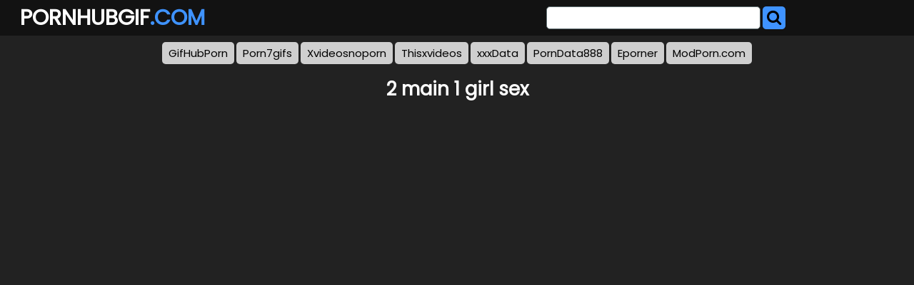

--- FILE ---
content_type: text/html; charset=UTF-8
request_url: https://syndication.realsrv.com/splash.php?native-settings=1&idzone=4480359&cookieconsent=true&&scr_info=bmF0aXZlYWRzfHwy&p=https%3A%2F%2Fpornhubgif.com%2Fsphg%2F2-main-1-girl-sex%2F
body_size: 5676
content:
{"layout":{"widgetHeaderContentHtml":"<a target=\"_blank\" href=\"https:\/\/www.exoclick.com\" rel=\"nofollow\">Powered By <span><\/span><\/a>","branding_logo":"\/\/s3t3d2y1.afcdn.net\/widget-branding-logo.png","branding_logo_hover":"\/\/s3t3d2y1.afcdn.net\/widget-branding-logo-hover.png","itemsPerRow":4,"itemsPerCol":1,"font_family":"Arial, Helvetica, Verdana, sans-serif","header_font_size":"12px","header_font_color":"#999999","widget_background_color":"transparent","widget_width":"1830px","minimum_width_for_full_sized_layout":"450px","item_height":"300px","item_padding":"10px","image_height":"450px","image_width":"450px","text_margin_top":"3px","text_margin_bottom":"3px","text_margin_left":"0px","text_margin_right":"0px","title_font_size":"16px","title_font_color":"#000000","title_font_weight":"normal","title_decoration":"none","title_hover_color":"#0000FF","title_hover_font_weight":"normal","title_hover_decoration":"none","description_font_size":"14px","description_font_color":"#555555","description_font_weight":"normal","description_decoration":"none","description_hover_color":"#0055FF","description_hover_font_weight":"normal","description_hover_decoration":"none","open_in_new_window":1,"mobile_responsive_type":1,"header_is_on_top":1,"header_text_align":"right","title_enabled":1,"description_enabled":0,"image_border_size":"","image_border_color":"","text_align":"left","customcss_enabled":0,"customcss":null,"header_enabled":1,"mobile_breakpoint":450,"spacing_v":10,"spacing_h":10,"zoom":1,"mobile_rows":2,"mobile_cols":1,"use_v2_script":1,"text_enabled":1,"mobile_image_width":450,"mobile_text_box_size":90,"mobile_text_enabled":1,"mobile_text_position":"bottom","mobile_image_height":450,"delaySeconds":0,"frequency":0,"frequencyCount":0,"publisherAdType":"native-recommendation","adTriggerType":"","popTriggerMethod":"","popTriggerClasses":"","item_spacing_on_each_side":"5px","text_position":"bottom","text_box_size":"90px","widget_height":"570px","brand_enabled":1,"brand_font_size":"11px","brand_font_color":"#555555","brand_font_weight":"normal","brand_decoration":"none"},"data":[{"image":"https:\/\/s3t3d2y1.afcdn.net\/library\/950326\/cbb43dc556003c5f5c8af40a9a06795036815b57.webp","optimum_image":"","url":"https:\/\/syndication.realsrv.com\/click.php?d=[base64].D9M36GerBJWzZfuqFCdYz8oUMd.Oqk539Qati1YqC2Bl46sDuCcnIDs_07bAA81gAzlVCRGZHvnmT8_9i_qJ_DVYqvzz9D2KS79OFRTjqd5um5fJTar1yPmKv7vB7Zt0MWV1OTSUIrQUutjMbVrhETrfgEZaoTdpAEAAA--&cb=e2e_697110edb03c26.37011847","title":"Watch Free Videos","description":"Full HD Porn Videos","brand":"Xwatch","original_url":"https:\/\/xwatch.porn","image_position":"50% 50%","size":"300x300"},{"image":"https:\/\/s3t3d2y1.afcdn.net\/library\/475567\/3024d92d44fd9e7fb3a2b290b02ea7779b719949.jpg","optimum_image":"https:\/\/s3t3d2y1.afcdn.net\/library\/475567\/71c815382340c4ebaeb9fc2972e19eef9888beb4.webp","url":"https:\/\/syndication.realsrv.com\/click.php?d=H4sIAAAAAAAAA11TyY6jMBD9FS65Rt6BY09aPZmOphclJFEuEQGzTMCYLd1E_vgpQ2Z6kRFVrnq1.JXtcu4RJAw2WdfpdkbvZuQBvjjsJHufR1UJm9z.oiKPznOd6Rl9iGb0HmOOZ0Sc5QAbX0RZl5IoI4r4CWLM97J64AIAbRMds6rtVFhKQOqqUVl_SvNkSi4uYZOHXV6pYx5PaRHHHkXgiip1kU0LvvbYNWF0zlUKkKqJn07Ll6fD8vC0XDEe0QCRAW33z2VZF3XZVUW84jjoGr1f942OV2KLmnr1SLebLQ6uu17XRV.27ehwNV33RfzbYrR67gtdk6rSjCpMe1XREmmtrmVf9AQXlMUr9rq.Ey_6St.X9dK_qs0A4WMJW86q4dCLXTjU5HBV6._OLbpaddX.pLI_9G_pn8eL8oL8l_967CP.lp5_oGSjLvlL8OLq_Sk4XHcD2hARbLfhWtBwH2yCaIN2gRcKQvp7F5i6VkpO_DHmIcp9yx6MMK2aYbJz5I2Mth1s0BzZ2bV5d4vyqSCITON8A37BNKJ71TV2vsEa7oXowrT9MsIZWYxDXLQ6S0FAhkUZ5goE5F.keVNYp3w3BhnsCh9hl3vYfL0EBntzgt25i.eA.jd_czuJgc5tODKCjQLuKjbGUEqMjxiPKWWJJJH0CZX4xBgJsY_8OEIyATT5XgyNy_mwOmB17AEc4tjmHezYxh1o2zEQPwVwLDjDHmiMIx.7rrE.gszNb5dt7KbhMdAQZggxfLQbAyx.Qn8s8jnFJNtBxXk0vot5I8OibS4TVZDG_C8KZS6Q_3ll_PjkxRInWCZUck5PQKgrXS9mAuGEhn8BFalbrugDAAA-&cb=e2e_697110edb074b5.87783002","title":"Craigslist for Sex in Columbus Tonight\ud83d\ude18\u2764\ufe0f","description":"Rich Mature Cougars in Columbus Want to Meet You Tonight\ud83d\udc49\ud83e\udd70","brand":"Rich-Mature-Cougars.com","original_url":"https:\/\/date4x.com\/im\/click.php?c=1151&key=96chtg2ch2n29f04498hqy56&src_hostname=pornhubgif.com&variation_id=115051830&conversions_tracking=[base64]&zone_id=4480359&category_id=508&cost=0.01&site_id=936202&keyword=&country=USA&tags=pornhubgif,com,sphg,2,main,1,girl,sex","image_position":"50% 50%","size":"300x300"},{"image":"https:\/\/s3t3d2y1.afcdn.net\/library\/952586\/cea128b21edc26edf8cfcfb63f778e4203463d3e.jpg","optimum_image":"https:\/\/s3t3d2y1.afcdn.net\/library\/952586\/21f14bc12c8f34a190280d270bdbc60501b3e506.webp","url":"https:\/\/syndication.realsrv.com\/click.php?d=H4sIAAAAAAAAA2VTy3LaQBD8FV04WrWzT.2R2HGISTApELi4uIQeWLFYCQlhS7Ufn1mE49iphdJMz.x0M2qUEsAlt8Q.HY9VM2LjEb3FD8nzUvv18Vg_.3G5R0QGmZQqy6jUQbSFiMQ8yeKIjNht025hxG6AEsqUpnxEJUIUoaqszVO73eXZMMXhDHFBgiHhmKhBwwAIBMLFeEgkJppJnDvkCnPOA8KEHoAAgSHSfyNASTevr5fECbtwgVNELjH7oG5Er8_6rpvqaYcP5LveR7nBB.B3l9eFK6ZvU53sjwv775fWafaYJ9hX1slsO5nPNpPNbDLlImYhoR1ZPdzvTWHKpjVVMt88zH4sBITHunpYtHWVTOWK1IfpHVstVxD267Y6FO2.ac4FVbFFWyQ_XU9l7tuiOtCyrDgzwFpTsj2pKtPv26KlUDCeTPmvxVjOq569Tg4T3Zvlssf7Zw7H58Koa.U66g5005vF5.KK9C6cNt9Y2m7al93vu5MJwvy7_vXYxuJl9_yFZEtzyufhXGFnJ8Ow6yPFwvUawmDDNl0HktB.BcCQ6UaNr3BHcdkc3TvxCSFg0YSgpCagRAD240ItBD4F5SvwsevNaPZiBot.cteJPVuZWAt4rGWMWk24SBjjWUrjVFOWwpZzGoEmOolJmmE3_UzmKLCJW6okEG6997qHdc.5xKOec4gHnnOHh97wkPDMTqwAKTgEGHFBNCiFYigOpfbS4E6AGocIAKuoOlAS1VArzhVr8Y_wT__7oedLPvl6JSwuD.xlg2_zms4keRwd89L4dRoVTX0alogzhwvvxCfku59aCQp4QgKhdRrESUQhE4nAUEjl0j8T2eKNKQQAAA--&cb=e2e_697110edb0a453.47563085","title":"Dominant or Submissive. Wifey or Wild. Create your AI Girl Instantly","description":"Your AI slut is waiting on GirlfriendGPT","brand":"GirlfriendGPT","original_url":"https:\/\/0iio9.rttrk.com\/68f667ff2698ab1a0c4dfca0?sub1=120237924&sub2=pornhubgif.com&sub3=508&sub4=7751464&sub5=USA&sub6=936202&sub7=4480359&sub8=&sub9=&sub10=xx&sub11=8&sub12=0&sub13=pornhubgif,com,sphg,2,main,1,girl,sex&sub14=https:\/\/pornhubgif.com&ref_id=[base64]&cost=0.0001","image_position":"50% 50%","size":""},{"image":"https:\/\/s3t3d2y1.afcdn.net\/library\/953622\/c36e5e6a5895d5b2fb9d9a2feb6b4e9b4eb5be4f.jpg","optimum_image":"https:\/\/s3t3d2y1.afcdn.net\/library\/953622\/792b8fc37a25efdf6fc329969d0c9da4dce6e1ff.webp","url":"https:\/\/syndication.realsrv.com\/click.php?d=H4sIAAAAAAAAA11T207bQBD9Fb_ksdHO3v1ICzQQFahyAfFS7TVxceyNnQUS7cd3bVBBaKzd2TOXMxrPCMkZIzShtD0cQj8hZxN8mb9NO.3dq9mqw8F1_dS0uww61R8n5NKoXVDVprmyE3IuBBJWc6eZNdJ66bQwSkkGnlGqtZUSKyS50pCP0lkqPcMec8KF0FL7Ceaxd92YyxjMtGTCUaekl7hkRiFCtKNYcc4dFsABm1Jww5yXpccYE60RWO1K62jOpeKhDbXKZZ6ruv4EXLadcRmFAfO.qit1cD_qyjyN1G1nb_Ts7uZx9ngzm1NmyArhI1o_3O6aNsQ27js7Z7A6dOFhEbtg53yNuv38mqyXa1id7mPY13HX96NBBLKItf01.ITmNtZhj9s2UNIAiU1LdiiE5rSLdcRQE2rn9PfijN.FE3md7WflqVmuc_hIMdANqjpGfq.Oe_x4ahZfjWt0GtR5_5O4.BhfNn.vnxu5qq7K33.iYS.bp._IL5vn6m51J8LDci2WC6kXYNaA8VLLhbzHYqk0ElqsQNyei9ylvo25ZWN3Ll5bM7QqowGGn_42NcMT5yelEhFW5mfTmqHHKc8TCF4iEExCCm3XbKPeVH4YpARyikFMBUyzFya0JCXj6T1JYkgO4ShxOl4JsqRECE4loswSQr3DxpWYONA0jwaUqLQGOZ.98VcyNErxgRYZLfqw3RS42KmqKaDYVF1d5HEvUqLvAQw4oyCzRhkqQYhcAk7A07t9EJkLe9MAsjGXKgXPJeDERktKq8XZJ_8PwWPQFF18YwlNEQwHQvA_X39sbGXUoWqbaedU3XfPb53LOd8CPoifM9_tPHGB8gZ6L7z0jtC8gXk_nPEYlCBS23.Xigeo6QMAAA--&cb=e2e_697110edb0d4b6.77728946","title":"Sexy Girls Live in United States","description":"Random Video Chat","brand":"StripChat","original_url":"https:\/\/go.sexchatters.com\/easy?campaignId=7707db6eb5dc8df8eb7caa851f544bbd882a086ab186a9ed48f52f263677b8bf&userId=cc25b857e4ea8f8295ca033be42a666e271612c976c5ef89f2223bb01dbe9de4&autoplay=all&autoplayForce=1&affiliateClickId=[base64]&sourceId=Exoclick&p1=7865534&p2=4480359&noc=1","image_position":"100% 0%","size":"300x300"}],"ext":[]}